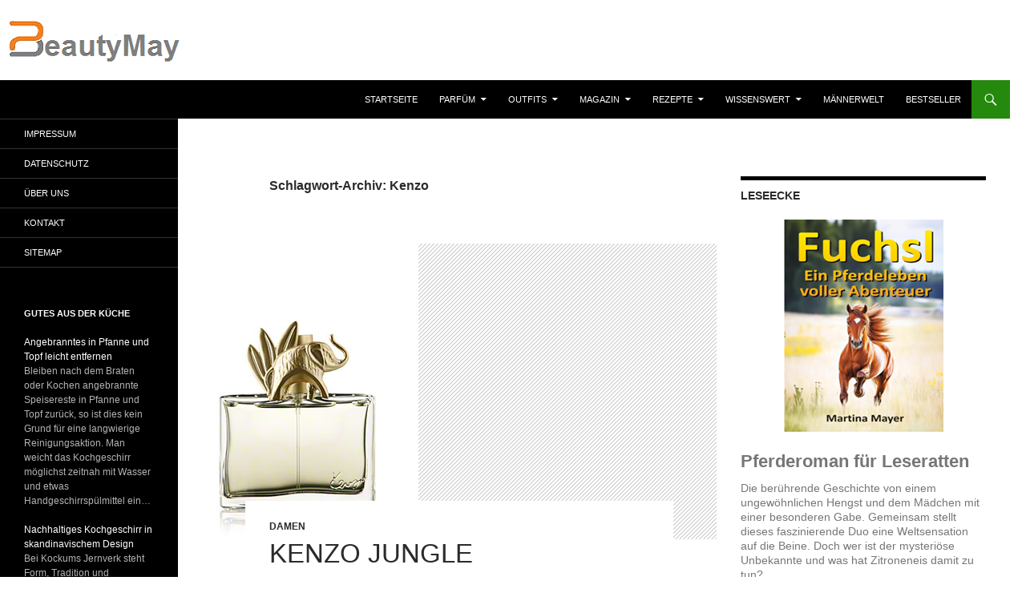

--- FILE ---
content_type: text/html; charset=UTF-8
request_url: https://www.beautymay.de/tag/kenzo-damen/
body_size: 17216
content:
<!DOCTYPE html>
<html lang="de">
<head>
	<meta charset="UTF-8">
	<meta name="viewport" content="width=device-width, initial-scale=1.0">
	<title>Kenzo Archives - BeautyMay</title>
	<link rel="profile" href="https://gmpg.org/xfn/11">
	<link rel="pingback" href="https://www.beautymay.de/xmlrpc.php">
	<meta name='robots' content='index, follow, max-image-preview:large, max-snippet:-1, max-video-preview:-1' />

	<!-- This site is optimized with the Yoast SEO plugin v26.8 - https://yoast.com/product/yoast-seo-wordpress/ -->
	<link rel="canonical" href="https://www.beautymay.de/tag/kenzo-damen/" />
	<link rel="next" href="https://www.beautymay.de/tag/kenzo-damen/page/2/" />
	<meta property="og:locale" content="de_DE" />
	<meta property="og:type" content="article" />
	<meta property="og:title" content="Kenzo Archives - BeautyMay" />
	<meta property="og:url" content="https://www.beautymay.de/tag/kenzo-damen/" />
	<meta property="og:site_name" content="BeautyMay" />
	<script type="application/ld+json" class="yoast-schema-graph">{"@context":"https://schema.org","@graph":[{"@type":"CollectionPage","@id":"https://www.beautymay.de/tag/kenzo-damen/","url":"https://www.beautymay.de/tag/kenzo-damen/","name":"Kenzo Archives - BeautyMay","isPartOf":{"@id":"https://www.beautymay.de/#website"},"primaryImageOfPage":{"@id":"https://www.beautymay.de/tag/kenzo-damen/#primaryimage"},"image":{"@id":"https://www.beautymay.de/tag/kenzo-damen/#primaryimage"},"thumbnailUrl":"https://www.beautymay.de/wp-content/uploads/2013/10/Kenzo-Jungle.png","breadcrumb":{"@id":"https://www.beautymay.de/tag/kenzo-damen/#breadcrumb"},"inLanguage":"de"},{"@type":"ImageObject","inLanguage":"de","@id":"https://www.beautymay.de/tag/kenzo-damen/#primaryimage","url":"https://www.beautymay.de/wp-content/uploads/2013/10/Kenzo-Jungle.png","contentUrl":"https://www.beautymay.de/wp-content/uploads/2013/10/Kenzo-Jungle.png","width":300,"height":369},{"@type":"BreadcrumbList","@id":"https://www.beautymay.de/tag/kenzo-damen/#breadcrumb","itemListElement":[{"@type":"ListItem","position":1,"name":"Startseite","item":"https://www.beautymay.de/"},{"@type":"ListItem","position":2,"name":"Kenzo"}]},{"@type":"WebSite","@id":"https://www.beautymay.de/#website","url":"https://www.beautymay.de/","name":"BeautyMay","description":"Lifestyle &amp; Parfüm","potentialAction":[{"@type":"SearchAction","target":{"@type":"EntryPoint","urlTemplate":"https://www.beautymay.de/?s={search_term_string}"},"query-input":{"@type":"PropertyValueSpecification","valueRequired":true,"valueName":"search_term_string"}}],"inLanguage":"de"}]}</script>
	<!-- / Yoast SEO plugin. -->


<link rel='dns-prefetch' href='//www.beautymay.de' />
<link rel="alternate" type="application/rss+xml" title="BeautyMay &raquo; Feed" href="https://www.beautymay.de/feed/" />
<link rel="alternate" type="application/rss+xml" title="BeautyMay &raquo; Kommentar-Feed" href="https://www.beautymay.de/comments/feed/" />
<link rel="alternate" type="application/rss+xml" title="BeautyMay &raquo; Kenzo Schlagwort-Feed" href="https://www.beautymay.de/tag/kenzo-damen/feed/" />
<style id='wp-img-auto-sizes-contain-inline-css'>
img:is([sizes=auto i],[sizes^="auto," i]){contain-intrinsic-size:3000px 1500px}
/*# sourceURL=wp-img-auto-sizes-contain-inline-css */
</style>
<style id='wp-block-library-inline-css'>
:root{--wp-block-synced-color:#7a00df;--wp-block-synced-color--rgb:122,0,223;--wp-bound-block-color:var(--wp-block-synced-color);--wp-editor-canvas-background:#ddd;--wp-admin-theme-color:#007cba;--wp-admin-theme-color--rgb:0,124,186;--wp-admin-theme-color-darker-10:#006ba1;--wp-admin-theme-color-darker-10--rgb:0,107,160.5;--wp-admin-theme-color-darker-20:#005a87;--wp-admin-theme-color-darker-20--rgb:0,90,135;--wp-admin-border-width-focus:2px}@media (min-resolution:192dpi){:root{--wp-admin-border-width-focus:1.5px}}.wp-element-button{cursor:pointer}:root .has-very-light-gray-background-color{background-color:#eee}:root .has-very-dark-gray-background-color{background-color:#313131}:root .has-very-light-gray-color{color:#eee}:root .has-very-dark-gray-color{color:#313131}:root .has-vivid-green-cyan-to-vivid-cyan-blue-gradient-background{background:linear-gradient(135deg,#00d084,#0693e3)}:root .has-purple-crush-gradient-background{background:linear-gradient(135deg,#34e2e4,#4721fb 50%,#ab1dfe)}:root .has-hazy-dawn-gradient-background{background:linear-gradient(135deg,#faaca8,#dad0ec)}:root .has-subdued-olive-gradient-background{background:linear-gradient(135deg,#fafae1,#67a671)}:root .has-atomic-cream-gradient-background{background:linear-gradient(135deg,#fdd79a,#004a59)}:root .has-nightshade-gradient-background{background:linear-gradient(135deg,#330968,#31cdcf)}:root .has-midnight-gradient-background{background:linear-gradient(135deg,#020381,#2874fc)}:root{--wp--preset--font-size--normal:16px;--wp--preset--font-size--huge:42px}.has-regular-font-size{font-size:1em}.has-larger-font-size{font-size:2.625em}.has-normal-font-size{font-size:var(--wp--preset--font-size--normal)}.has-huge-font-size{font-size:var(--wp--preset--font-size--huge)}.has-text-align-center{text-align:center}.has-text-align-left{text-align:left}.has-text-align-right{text-align:right}.has-fit-text{white-space:nowrap!important}#end-resizable-editor-section{display:none}.aligncenter{clear:both}.items-justified-left{justify-content:flex-start}.items-justified-center{justify-content:center}.items-justified-right{justify-content:flex-end}.items-justified-space-between{justify-content:space-between}.screen-reader-text{border:0;clip-path:inset(50%);height:1px;margin:-1px;overflow:hidden;padding:0;position:absolute;width:1px;word-wrap:normal!important}.screen-reader-text:focus{background-color:#ddd;clip-path:none;color:#444;display:block;font-size:1em;height:auto;left:5px;line-height:normal;padding:15px 23px 14px;text-decoration:none;top:5px;width:auto;z-index:100000}html :where(.has-border-color){border-style:solid}html :where([style*=border-top-color]){border-top-style:solid}html :where([style*=border-right-color]){border-right-style:solid}html :where([style*=border-bottom-color]){border-bottom-style:solid}html :where([style*=border-left-color]){border-left-style:solid}html :where([style*=border-width]){border-style:solid}html :where([style*=border-top-width]){border-top-style:solid}html :where([style*=border-right-width]){border-right-style:solid}html :where([style*=border-bottom-width]){border-bottom-style:solid}html :where([style*=border-left-width]){border-left-style:solid}html :where(img[class*=wp-image-]){height:auto;max-width:100%}:where(figure){margin:0 0 1em}html :where(.is-position-sticky){--wp-admin--admin-bar--position-offset:var(--wp-admin--admin-bar--height,0px)}@media screen and (max-width:600px){html :where(.is-position-sticky){--wp-admin--admin-bar--position-offset:0px}}

/*# sourceURL=wp-block-library-inline-css */
</style><style id='global-styles-inline-css'>
:root{--wp--preset--aspect-ratio--square: 1;--wp--preset--aspect-ratio--4-3: 4/3;--wp--preset--aspect-ratio--3-4: 3/4;--wp--preset--aspect-ratio--3-2: 3/2;--wp--preset--aspect-ratio--2-3: 2/3;--wp--preset--aspect-ratio--16-9: 16/9;--wp--preset--aspect-ratio--9-16: 9/16;--wp--preset--color--black: #000;--wp--preset--color--cyan-bluish-gray: #abb8c3;--wp--preset--color--white: #fff;--wp--preset--color--pale-pink: #f78da7;--wp--preset--color--vivid-red: #cf2e2e;--wp--preset--color--luminous-vivid-orange: #ff6900;--wp--preset--color--luminous-vivid-amber: #fcb900;--wp--preset--color--light-green-cyan: #7bdcb5;--wp--preset--color--vivid-green-cyan: #00d084;--wp--preset--color--pale-cyan-blue: #8ed1fc;--wp--preset--color--vivid-cyan-blue: #0693e3;--wp--preset--color--vivid-purple: #9b51e0;--wp--preset--color--green: #24890d;--wp--preset--color--dark-gray: #2b2b2b;--wp--preset--color--medium-gray: #767676;--wp--preset--color--light-gray: #f5f5f5;--wp--preset--gradient--vivid-cyan-blue-to-vivid-purple: linear-gradient(135deg,rgb(6,147,227) 0%,rgb(155,81,224) 100%);--wp--preset--gradient--light-green-cyan-to-vivid-green-cyan: linear-gradient(135deg,rgb(122,220,180) 0%,rgb(0,208,130) 100%);--wp--preset--gradient--luminous-vivid-amber-to-luminous-vivid-orange: linear-gradient(135deg,rgb(252,185,0) 0%,rgb(255,105,0) 100%);--wp--preset--gradient--luminous-vivid-orange-to-vivid-red: linear-gradient(135deg,rgb(255,105,0) 0%,rgb(207,46,46) 100%);--wp--preset--gradient--very-light-gray-to-cyan-bluish-gray: linear-gradient(135deg,rgb(238,238,238) 0%,rgb(169,184,195) 100%);--wp--preset--gradient--cool-to-warm-spectrum: linear-gradient(135deg,rgb(74,234,220) 0%,rgb(151,120,209) 20%,rgb(207,42,186) 40%,rgb(238,44,130) 60%,rgb(251,105,98) 80%,rgb(254,248,76) 100%);--wp--preset--gradient--blush-light-purple: linear-gradient(135deg,rgb(255,206,236) 0%,rgb(152,150,240) 100%);--wp--preset--gradient--blush-bordeaux: linear-gradient(135deg,rgb(254,205,165) 0%,rgb(254,45,45) 50%,rgb(107,0,62) 100%);--wp--preset--gradient--luminous-dusk: linear-gradient(135deg,rgb(255,203,112) 0%,rgb(199,81,192) 50%,rgb(65,88,208) 100%);--wp--preset--gradient--pale-ocean: linear-gradient(135deg,rgb(255,245,203) 0%,rgb(182,227,212) 50%,rgb(51,167,181) 100%);--wp--preset--gradient--electric-grass: linear-gradient(135deg,rgb(202,248,128) 0%,rgb(113,206,126) 100%);--wp--preset--gradient--midnight: linear-gradient(135deg,rgb(2,3,129) 0%,rgb(40,116,252) 100%);--wp--preset--font-size--small: 13px;--wp--preset--font-size--medium: 20px;--wp--preset--font-size--large: 36px;--wp--preset--font-size--x-large: 42px;--wp--preset--spacing--20: 0.44rem;--wp--preset--spacing--30: 0.67rem;--wp--preset--spacing--40: 1rem;--wp--preset--spacing--50: 1.5rem;--wp--preset--spacing--60: 2.25rem;--wp--preset--spacing--70: 3.38rem;--wp--preset--spacing--80: 5.06rem;--wp--preset--shadow--natural: 6px 6px 9px rgba(0, 0, 0, 0.2);--wp--preset--shadow--deep: 12px 12px 50px rgba(0, 0, 0, 0.4);--wp--preset--shadow--sharp: 6px 6px 0px rgba(0, 0, 0, 0.2);--wp--preset--shadow--outlined: 6px 6px 0px -3px rgb(255, 255, 255), 6px 6px rgb(0, 0, 0);--wp--preset--shadow--crisp: 6px 6px 0px rgb(0, 0, 0);}:where(.is-layout-flex){gap: 0.5em;}:where(.is-layout-grid){gap: 0.5em;}body .is-layout-flex{display: flex;}.is-layout-flex{flex-wrap: wrap;align-items: center;}.is-layout-flex > :is(*, div){margin: 0;}body .is-layout-grid{display: grid;}.is-layout-grid > :is(*, div){margin: 0;}:where(.wp-block-columns.is-layout-flex){gap: 2em;}:where(.wp-block-columns.is-layout-grid){gap: 2em;}:where(.wp-block-post-template.is-layout-flex){gap: 1.25em;}:where(.wp-block-post-template.is-layout-grid){gap: 1.25em;}.has-black-color{color: var(--wp--preset--color--black) !important;}.has-cyan-bluish-gray-color{color: var(--wp--preset--color--cyan-bluish-gray) !important;}.has-white-color{color: var(--wp--preset--color--white) !important;}.has-pale-pink-color{color: var(--wp--preset--color--pale-pink) !important;}.has-vivid-red-color{color: var(--wp--preset--color--vivid-red) !important;}.has-luminous-vivid-orange-color{color: var(--wp--preset--color--luminous-vivid-orange) !important;}.has-luminous-vivid-amber-color{color: var(--wp--preset--color--luminous-vivid-amber) !important;}.has-light-green-cyan-color{color: var(--wp--preset--color--light-green-cyan) !important;}.has-vivid-green-cyan-color{color: var(--wp--preset--color--vivid-green-cyan) !important;}.has-pale-cyan-blue-color{color: var(--wp--preset--color--pale-cyan-blue) !important;}.has-vivid-cyan-blue-color{color: var(--wp--preset--color--vivid-cyan-blue) !important;}.has-vivid-purple-color{color: var(--wp--preset--color--vivid-purple) !important;}.has-black-background-color{background-color: var(--wp--preset--color--black) !important;}.has-cyan-bluish-gray-background-color{background-color: var(--wp--preset--color--cyan-bluish-gray) !important;}.has-white-background-color{background-color: var(--wp--preset--color--white) !important;}.has-pale-pink-background-color{background-color: var(--wp--preset--color--pale-pink) !important;}.has-vivid-red-background-color{background-color: var(--wp--preset--color--vivid-red) !important;}.has-luminous-vivid-orange-background-color{background-color: var(--wp--preset--color--luminous-vivid-orange) !important;}.has-luminous-vivid-amber-background-color{background-color: var(--wp--preset--color--luminous-vivid-amber) !important;}.has-light-green-cyan-background-color{background-color: var(--wp--preset--color--light-green-cyan) !important;}.has-vivid-green-cyan-background-color{background-color: var(--wp--preset--color--vivid-green-cyan) !important;}.has-pale-cyan-blue-background-color{background-color: var(--wp--preset--color--pale-cyan-blue) !important;}.has-vivid-cyan-blue-background-color{background-color: var(--wp--preset--color--vivid-cyan-blue) !important;}.has-vivid-purple-background-color{background-color: var(--wp--preset--color--vivid-purple) !important;}.has-black-border-color{border-color: var(--wp--preset--color--black) !important;}.has-cyan-bluish-gray-border-color{border-color: var(--wp--preset--color--cyan-bluish-gray) !important;}.has-white-border-color{border-color: var(--wp--preset--color--white) !important;}.has-pale-pink-border-color{border-color: var(--wp--preset--color--pale-pink) !important;}.has-vivid-red-border-color{border-color: var(--wp--preset--color--vivid-red) !important;}.has-luminous-vivid-orange-border-color{border-color: var(--wp--preset--color--luminous-vivid-orange) !important;}.has-luminous-vivid-amber-border-color{border-color: var(--wp--preset--color--luminous-vivid-amber) !important;}.has-light-green-cyan-border-color{border-color: var(--wp--preset--color--light-green-cyan) !important;}.has-vivid-green-cyan-border-color{border-color: var(--wp--preset--color--vivid-green-cyan) !important;}.has-pale-cyan-blue-border-color{border-color: var(--wp--preset--color--pale-cyan-blue) !important;}.has-vivid-cyan-blue-border-color{border-color: var(--wp--preset--color--vivid-cyan-blue) !important;}.has-vivid-purple-border-color{border-color: var(--wp--preset--color--vivid-purple) !important;}.has-vivid-cyan-blue-to-vivid-purple-gradient-background{background: var(--wp--preset--gradient--vivid-cyan-blue-to-vivid-purple) !important;}.has-light-green-cyan-to-vivid-green-cyan-gradient-background{background: var(--wp--preset--gradient--light-green-cyan-to-vivid-green-cyan) !important;}.has-luminous-vivid-amber-to-luminous-vivid-orange-gradient-background{background: var(--wp--preset--gradient--luminous-vivid-amber-to-luminous-vivid-orange) !important;}.has-luminous-vivid-orange-to-vivid-red-gradient-background{background: var(--wp--preset--gradient--luminous-vivid-orange-to-vivid-red) !important;}.has-very-light-gray-to-cyan-bluish-gray-gradient-background{background: var(--wp--preset--gradient--very-light-gray-to-cyan-bluish-gray) !important;}.has-cool-to-warm-spectrum-gradient-background{background: var(--wp--preset--gradient--cool-to-warm-spectrum) !important;}.has-blush-light-purple-gradient-background{background: var(--wp--preset--gradient--blush-light-purple) !important;}.has-blush-bordeaux-gradient-background{background: var(--wp--preset--gradient--blush-bordeaux) !important;}.has-luminous-dusk-gradient-background{background: var(--wp--preset--gradient--luminous-dusk) !important;}.has-pale-ocean-gradient-background{background: var(--wp--preset--gradient--pale-ocean) !important;}.has-electric-grass-gradient-background{background: var(--wp--preset--gradient--electric-grass) !important;}.has-midnight-gradient-background{background: var(--wp--preset--gradient--midnight) !important;}.has-small-font-size{font-size: var(--wp--preset--font-size--small) !important;}.has-medium-font-size{font-size: var(--wp--preset--font-size--medium) !important;}.has-large-font-size{font-size: var(--wp--preset--font-size--large) !important;}.has-x-large-font-size{font-size: var(--wp--preset--font-size--x-large) !important;}
/*# sourceURL=global-styles-inline-css */
</style>

<style id='classic-theme-styles-inline-css'>
/*! This file is auto-generated */
.wp-block-button__link{color:#fff;background-color:#32373c;border-radius:9999px;box-shadow:none;text-decoration:none;padding:calc(.667em + 2px) calc(1.333em + 2px);font-size:1.125em}.wp-block-file__button{background:#32373c;color:#fff;text-decoration:none}
/*# sourceURL=/wp-includes/css/classic-themes.min.css */
</style>
<link rel='stylesheet' id='twentyfourteen-lato-css' href='https://www.beautymay.de/wp-content/themes/twentyfourteen/fonts/font-lato.css?ver=20230328' media='all' />
<link rel='stylesheet' id='genericons-css' href='https://www.beautymay.de/wp-content/themes/twentyfourteen/genericons/genericons.css?ver=20251101' media='all' />
<link rel='stylesheet' id='twentyfourteen-style-css' href='https://www.beautymay.de/wp-content/themes/twentyfourteen/style.css?ver=20251202' media='all' />
<link rel='stylesheet' id='twentyfourteen-block-style-css' href='https://www.beautymay.de/wp-content/themes/twentyfourteen/css/blocks.css?ver=20250715' media='all' />
<script src="https://www.beautymay.de/wp-includes/js/jquery/jquery.min.js?ver=3.7.1" id="jquery-core-js"></script>
<script src="https://www.beautymay.de/wp-includes/js/jquery/jquery-migrate.min.js?ver=3.4.1" id="jquery-migrate-js"></script>
<script src="https://www.beautymay.de/wp-content/themes/twentyfourteen/js/functions.js?ver=20250729" id="twentyfourteen-script-js" defer data-wp-strategy="defer"></script>
<link rel="https://api.w.org/" href="https://www.beautymay.de/wp-json/" /><link rel="alternate" title="JSON" type="application/json" href="https://www.beautymay.de/wp-json/wp/v2/tags/642" /><link rel="EditURI" type="application/rsd+xml" title="RSD" href="https://www.beautymay.de/xmlrpc.php?rsd" />
<meta name="generator" content="WordPress 6.9" />
<style type="text/css">.aawp .aawp-tb__row--highlight{background-color:#256aaf;}.aawp .aawp-tb__row--highlight{color:#256aaf;}.aawp .aawp-tb__row--highlight a{color:#256aaf;}</style>		<style type="text/css" id="twentyfourteen-header-css">
				.site-title,
		.site-description {
			clip-path: inset(50%);
			position: absolute;
		}
				</style>
		<style id="custom-background-css">
body.custom-background { background-color: #ffffff; }
</style>
	<meta name="redi-version" content="1.2.7" /><link rel="icon" href="https://www.beautymay.de/wp-content/uploads/2021/01/cropped-Logo-neue-Seite-32x32.png" sizes="32x32" />
<link rel="icon" href="https://www.beautymay.de/wp-content/uploads/2021/01/cropped-Logo-neue-Seite-192x192.png" sizes="192x192" />
<link rel="apple-touch-icon" href="https://www.beautymay.de/wp-content/uploads/2021/01/cropped-Logo-neue-Seite-180x180.png" />
<meta name="msapplication-TileImage" content="https://www.beautymay.de/wp-content/uploads/2021/01/cropped-Logo-neue-Seite-270x270.png" />
		<style id="wp-custom-css">
			/* Allgemein */ 

html, body, div, span, applet, object, iframe, h1, h2, h3, h4, h5, h6, p, blockquote, pre, a, abbr, acronym, address, big, cite, code, del, dfn, em, font, ins, kbd, q, s, samp, small, strike, strong, sub, sup, tt, var, dl, dt, dd, ol, ul, li, fieldset, form, label, legend, table, caption, tbody, tfoot, thead, tr, th, td {font-family: Helvetica, sans-serif !important; }		</style>
		<link rel='stylesheet' id='aawp-css' href='https://www.beautymay.de/wp-content/plugins/aawp/assets/dist/css/main.css?ver=4.4.0' media='all' />
</head>

<body class="archive tag tag-kenzo-damen tag-642 custom-background wp-embed-responsive wp-theme-twentyfourteen aawp-custom header-image list-view">
<a class="screen-reader-text skip-link" href="#content">
	Zum Inhalt springen</a>
<div id="page" class="hfeed site">
			<div id="site-header">
		<a href="https://www.beautymay.de/" rel="home" >
			<img src="https://www.beautymay.de/wp-content/uploads/2021/01/Logo-neue-Seite-bearbeitet.png" width="1259" height="100" alt="BeautyMay" srcset="https://www.beautymay.de/wp-content/uploads/2021/01/Logo-neue-Seite-bearbeitet.png 1259w, https://www.beautymay.de/wp-content/uploads/2021/01/Logo-neue-Seite-bearbeitet-768x61.png 768w" sizes="(max-width: 1259px) 100vw, 1259px" decoding="async" fetchpriority="high" />		</a>
	</div>
	
	<header id="masthead" class="site-header">
		<div class="header-main">
							<h1 class="site-title"><a href="https://www.beautymay.de/" rel="home" >BeautyMay</a></h1>
			
			<div class="search-toggle">
				<a href="#search-container" class="screen-reader-text" aria-expanded="false" aria-controls="search-container">
					Suchen				</a>
			</div>

			<nav id="primary-navigation" class="site-navigation primary-navigation">
				<button class="menu-toggle">Primäres Menü</button>
				<div class="menu-kategorien-container"><ul id="primary-menu" class="nav-menu"><li id="menu-item-33022" class="menu-item menu-item-type-custom menu-item-object-custom menu-item-33022"><a href="/">Startseite</a></li>
<li id="menu-item-32797" class="menu-item menu-item-type-taxonomy menu-item-object-category menu-item-has-children menu-item-32797"><a target="_blank" href="https://www.beautymay.de/category/1-parfum/">Parfüm</a>
<ul class="sub-menu">
	<li id="menu-item-32798" class="menu-item menu-item-type-taxonomy menu-item-object-category menu-item-32798"><a href="https://www.beautymay.de/category/1-parfum/damen-duefte/">Damen</a></li>
	<li id="menu-item-33873" class="menu-item menu-item-type-taxonomy menu-item-object-category menu-item-33873"><a href="https://www.beautymay.de/category/1-parfum/herren-duefte/">Herren</a></li>
	<li id="menu-item-32838" class="menu-item menu-item-type-taxonomy menu-item-object-category menu-item-32838"><a href="https://www.beautymay.de/category/1-parfum/unisex-duefte/">Unisex</a></li>
</ul>
</li>
<li id="menu-item-32949" class="menu-item menu-item-type-taxonomy menu-item-object-category menu-item-has-children menu-item-32949"><a href="https://www.beautymay.de/category/3-outfits-inspiration-mode-trend-accessoire-anlass-parfum/">Outfits</a>
<ul class="sub-menu">
	<li id="menu-item-32952" class="menu-item menu-item-type-taxonomy menu-item-object-category menu-item-32952"><a href="https://www.beautymay.de/category/3-outfits-inspiration-mode-trend-accessoire-anlass-parfum/damen/">Damen</a></li>
	<li id="menu-item-32954" class="menu-item menu-item-type-taxonomy menu-item-object-category menu-item-32954"><a href="https://www.beautymay.de/category/3-outfits-inspiration-mode-trend-accessoire-anlass-parfum/herren/">Herren</a></li>
	<li id="menu-item-33547" class="menu-item menu-item-type-taxonomy menu-item-object-category menu-item-33547"><a href="https://www.beautymay.de/category/3-outfits-inspiration-mode-trend-accessoire-anlass-parfum/schmuck/">Schmuck</a></li>
	<li id="menu-item-32950" class="menu-item menu-item-type-taxonomy menu-item-object-category menu-item-32950"><a href="https://www.beautymay.de/category/3-outfits-inspiration-mode-trend-accessoire-anlass-parfum/taschen/">Taschen</a></li>
</ul>
</li>
<li id="menu-item-32958" class="menu-item menu-item-type-taxonomy menu-item-object-category menu-item-has-children menu-item-32958"><a href="https://www.beautymay.de/category/4-magazin-lifestyle-trend/">Magazin</a>
<ul class="sub-menu">
	<li id="menu-item-32955" class="menu-item menu-item-type-taxonomy menu-item-object-category menu-item-32955"><a href="https://www.beautymay.de/category/4-magazin-lifestyle-trend/1-duefte-kosmetik/">Düfte</a></li>
	<li id="menu-item-32963" class="menu-item menu-item-type-taxonomy menu-item-object-category menu-item-32963"><a href="https://www.beautymay.de/category/4-magazin-lifestyle-trend/2-beauty-schoenheit/">Beauty</a></li>
	<li id="menu-item-32956" class="menu-item menu-item-type-taxonomy menu-item-object-category menu-item-32956"><a href="https://www.beautymay.de/category/4-magazin-lifestyle-trend/2-haare-styling-pflege/">Haare</a></li>
	<li id="menu-item-32960" class="menu-item menu-item-type-taxonomy menu-item-object-category menu-item-32960"><a href="https://www.beautymay.de/category/4-magazin-lifestyle-trend/2-naegel-nagelpflege/">Nägel</a></li>
	<li id="menu-item-32957" class="menu-item menu-item-type-taxonomy menu-item-object-category menu-item-32957"><a href="https://www.beautymay.de/category/4-magazin-lifestyle-trend/2-wellness-spa-wohlbefinden/">Wellness</a></li>
	<li id="menu-item-32964" class="menu-item menu-item-type-taxonomy menu-item-object-category menu-item-32964"><a href="https://www.beautymay.de/category/4-magazin-lifestyle-trend/3-gesundheit-fitness-training-sport-energie/">Gesundheit &amp; Fitness</a></li>
	<li id="menu-item-32959" class="menu-item menu-item-type-taxonomy menu-item-object-category menu-item-32959"><a href="https://www.beautymay.de/category/4-magazin-lifestyle-trend/4-mode-fashion/">Mode</a></li>
	<li id="menu-item-32961" class="menu-item menu-item-type-taxonomy menu-item-object-category menu-item-32961"><a href="https://www.beautymay.de/category/4-magazin-lifestyle-trend/6-naturkosmetik-biokosmetik-pflanzenkosmetik/">Naturkosmetik</a></li>
	<li id="menu-item-32965" class="menu-item menu-item-type-taxonomy menu-item-object-category menu-item-32965"><a href="https://www.beautymay.de/category/4-magazin-lifestyle-trend/7-dufthoroskop-sternzeichen-parfum/">Dufthoroskop</a></li>
	<li id="menu-item-32962" class="menu-item menu-item-type-taxonomy menu-item-object-category menu-item-32962"><a href="https://www.beautymay.de/category/4-magazin-lifestyle-trend/fit-reisen-hotels/">Reisen</a></li>
	<li id="menu-item-40289" class="menu-item menu-item-type-taxonomy menu-item-object-category menu-item-40289"><a href="https://www.beautymay.de/category/4-magazin-lifestyle-trend/wohnen-accessoires-dekoration/">Wohnen</a></li>
</ul>
</li>
<li id="menu-item-123964" class="menu-item menu-item-type-taxonomy menu-item-object-category menu-item-has-children menu-item-123964"><a href="https://www.beautymay.de/category/5-rezepte-essen-kochen-backen/">Rezepte</a>
<ul class="sub-menu">
	<li id="menu-item-123970" class="menu-item menu-item-type-taxonomy menu-item-object-category menu-item-123970"><a href="https://www.beautymay.de/category/5-rezepte-essen-kochen-backen/1-rezepte-essen-kochen-vorspeisen/">Vorspeisen</a></li>
	<li id="menu-item-123968" class="menu-item menu-item-type-taxonomy menu-item-object-category menu-item-123968"><a href="https://www.beautymay.de/category/5-rezepte-essen-kochen-backen/2-rezepte-essen-kochen-salate/">Salate</a></li>
	<li id="menu-item-123969" class="menu-item menu-item-type-taxonomy menu-item-object-category menu-item-123969"><a href="https://www.beautymay.de/category/5-rezepte-essen-kochen-backen/3-rezepte-essen-kochen-snacks/">Snacks</a></li>
	<li id="menu-item-123971" class="menu-item menu-item-type-taxonomy menu-item-object-category menu-item-123971"><a href="https://www.beautymay.de/category/5-rezepte-essen-kochen-backen/4-rezepte-essen-kochen-hauptgerichte/">Hauptgerichte</a></li>
	<li id="menu-item-123966" class="menu-item menu-item-type-taxonomy menu-item-object-category menu-item-123966"><a href="https://www.beautymay.de/category/5-rezepte-essen-kochen-backen/5-rezepte-essen-kochen-nachtisch/">Nachtisch</a></li>
	<li id="menu-item-123965" class="menu-item menu-item-type-taxonomy menu-item-object-category menu-item-123965"><a href="https://www.beautymay.de/category/5-rezepte-essen-kochen-backen/6-rezepte-essen-kochen-kuechenwissen/">Küchenwissen</a></li>
</ul>
</li>
<li id="menu-item-33003" class="menu-item menu-item-type-taxonomy menu-item-object-category menu-item-has-children menu-item-33003"><a href="https://www.beautymay.de/category/6-wissenswert-lexikon-enzyklopaedie/">Wissenswert</a>
<ul class="sub-menu">
	<li id="menu-item-32966" class="menu-item menu-item-type-taxonomy menu-item-object-category menu-item-32966"><a href="https://www.beautymay.de/category/6-wissenswert-lexikon-enzyklopaedie/5-designer-label-fashion-parfum/">Designer</a></li>
	<li id="menu-item-33009" class="menu-item menu-item-type-taxonomy menu-item-object-category menu-item-33009"><a href="https://www.beautymay.de/category/6-wissenswert-lexikon-enzyklopaedie/1-duftwissen-parfum/">Duftwissen</a></li>
	<li id="menu-item-33006" class="menu-item menu-item-type-taxonomy menu-item-object-category menu-item-33006"><a href="https://www.beautymay.de/category/6-wissenswert-lexikon-enzyklopaedie/3-rohstoffe-kosmetik-parfum/">Rohstoffe</a></li>
	<li id="menu-item-33005" class="menu-item menu-item-type-taxonomy menu-item-object-category menu-item-33005"><a href="https://www.beautymay.de/category/6-wissenswert-lexikon-enzyklopaedie/6-parfumeure/">Parfümeure</a></li>
	<li id="menu-item-33004" class="menu-item menu-item-type-taxonomy menu-item-object-category menu-item-33004"><a href="https://www.beautymay.de/category/6-wissenswert-lexikon-enzyklopaedie/7-parfum-museum/">Parfüm Museum</a></li>
</ul>
</li>
<li id="menu-item-33017" class="menu-item menu-item-type-taxonomy menu-item-object-category menu-item-33017"><a href="https://www.beautymay.de/category/7-maennerwelt-beauty-mode-fashion/">Männerwelt</a></li>
<li id="menu-item-33023" class="menu-item menu-item-type-custom menu-item-object-custom menu-item-33023"><a href="https://www.beautymay.de/?s=Bestseller-Liste">Bestseller</a></li>
</ul></div>			</nav>
		</div>

		<div id="search-container" class="search-box-wrapper hide">
			<div class="search-box">
				<form role="search" method="get" class="search-form" action="https://www.beautymay.de/">
				<label>
					<span class="screen-reader-text">Suche nach:</span>
					<input type="search" class="search-field" placeholder="Suchen …" value="" name="s" />
				</label>
				<input type="submit" class="search-submit" value="Suchen" />
			</form>			</div>
		</div>
	</header><!-- #masthead -->

	<div id="main" class="site-main">

	<section id="primary" class="content-area">
		<div id="content" class="site-content" role="main">

			
			<header class="archive-header">
				<h1 class="archive-title">
				Schlagwort-Archiv: Kenzo				</h1>

							</header><!-- .archive-header -->

				
<article id="post-5173" class="post-5173 post type-post status-publish format-standard has-post-thumbnail hentry category-damen-duefte tag-damendufte tag-deodorant-spray tag-eau-de-parfum tag-kenzo-damen tag-parfuem">
	
	<a class="post-thumbnail" href="https://www.beautymay.de/kenzo-jungle-damenduft-parfum-preisvergleich/" aria-hidden="true">
			<img width="300" height="369" src="https://www.beautymay.de/wp-content/uploads/2013/10/Kenzo-Jungle.png" class="attachment-post-thumbnail size-post-thumbnail wp-post-image" alt="Kenzo Jungle" decoding="async" />	</a>

			
	<header class="entry-header">
				<div class="entry-meta">
			<span class="cat-links"><a href="https://www.beautymay.de/category/1-parfum/damen-duefte/" rel="category tag">Damen</a></span>
		</div>
			<h1 class="entry-title"><a href="https://www.beautymay.de/kenzo-jungle-damenduft-parfum-preisvergleich/" rel="bookmark">Kenzo Jungle</a></h1>
		<div class="entry-meta">
			<span class="entry-date"><a href="https://www.beautymay.de/kenzo-jungle-damenduft-parfum-preisvergleich/" rel="bookmark"><time class="entry-date" datetime="2020-10-28T11:35:47+01:00">28. Oktober 2020</time></a></span> <span class="byline"><span class="author vcard"><a class="url fn n" href="https://www.beautymay.de/author/78kostik/" rel="author">BeautyMay</a></span></span>			<span class="comments-link"><a href="https://www.beautymay.de/kenzo-jungle-damenduft-parfum-preisvergleich/#respond">Schreibe einen Kommentar</a></span>
						</div><!-- .entry-meta -->
	</header><!-- .entry-header -->

		<div class="entry-content">
		<p>Kenzo´s Lieblingstier, dem Glücksbringer Elefant, wurde der Damenduft Kenzo Jungle gewidmet. Diese Duftkomposition bietet eine neue Lebensauffassung, die reich an Gewürzen ist. In diesem New-Age Parfüm, das aus dem Rahmen fällt, vereinen sich Mandarinen, Ylang-Ylang, Mangos, sinnlicher Cashmeran mit Kardamom &hellip; <a href="https://www.beautymay.de/kenzo-jungle-damenduft-parfum-preisvergleich/" class="read-more">weiterlesen </a></p>	</div><!-- .entry-content -->
	
	<footer class="entry-meta"><span class="tag-links"><a href="https://www.beautymay.de/tag/damendufte/" rel="tag">Damendüfte</a><a href="https://www.beautymay.de/tag/deodorant-spray/" rel="tag">Deodorant Spray</a><a href="https://www.beautymay.de/tag/eau-de-parfum/" rel="tag">Eau de Parfum</a><a href="https://www.beautymay.de/tag/kenzo-damen/" rel="tag">Kenzo</a><a href="https://www.beautymay.de/tag/parfuem/" rel="tag">Parfüm</a></span></footer></article><!-- #post-5173 -->

<article id="post-1739" class="post-1739 post type-post status-publish format-standard has-post-thumbnail hentry category-5-designer-label-fashion-parfum tag-designer-2 tag-kenzo-damen">
	
	<a class="post-thumbnail" href="https://www.beautymay.de/kenzo-designer-label-fashion-parfum-biografie/" aria-hidden="true">
			<img width="451" height="372" src="https://www.beautymay.de/wp-content/uploads/2015/04/Kenzo.jpg" class="attachment-post-thumbnail size-post-thumbnail wp-post-image" alt="Kenzo" decoding="async" />	</a>

			
	<header class="entry-header">
				<div class="entry-meta">
			<span class="cat-links"><a href="https://www.beautymay.de/category/6-wissenswert-lexikon-enzyklopaedie/5-designer-label-fashion-parfum/" rel="category tag">Designer</a></span>
		</div>
			<h1 class="entry-title"><a href="https://www.beautymay.de/kenzo-designer-label-fashion-parfum-biografie/" rel="bookmark">Kenzo</a></h1>
		<div class="entry-meta">
			<span class="entry-date"><a href="https://www.beautymay.de/kenzo-designer-label-fashion-parfum-biografie/" rel="bookmark"><time class="entry-date" datetime="2020-10-28T08:10:54+01:00">28. Oktober 2020</time></a></span> <span class="byline"><span class="author vcard"><a class="url fn n" href="https://www.beautymay.de/author/78kostik/" rel="author">BeautyMay</a></span></span>			<span class="comments-link"><a href="https://www.beautymay.de/kenzo-designer-label-fashion-parfum-biografie/#respond">Schreibe einen Kommentar</a></span>
						</div><!-- .entry-meta -->
	</header><!-- .entry-header -->

		<div class="entry-content">
		<p>Kenzo Takada wurde am 27. Februar 1939 in der japanischen Präfektur Hyogo geboren. Der Sohn eines Hotelbesitzers aus Himeji studierte auf Wunsch seiner Eltern Fremdsprachen an der Universität Kobe.Der seit frühester Jugend an Mode interessierte Kenzo brach dieses Studium ab &hellip; <a href="https://www.beautymay.de/kenzo-designer-label-fashion-parfum-biografie/" class="read-more">weiterlesen </a></p>	</div><!-- .entry-content -->
	
	<footer class="entry-meta"><span class="tag-links"><a href="https://www.beautymay.de/tag/designer-2/" rel="tag">Designer</a><a href="https://www.beautymay.de/tag/kenzo-damen/" rel="tag">Kenzo</a></span></footer></article><!-- #post-1739 -->

<article id="post-7827" class="post-7827 post type-post status-publish format-standard has-post-thumbnail hentry category-damen-duefte tag-damendufte tag-eau-de-toilette tag-kenzo-damen tag-parfuem">
	
	<a class="post-thumbnail" href="https://www.beautymay.de/kenzo-eau-de-fleur-de-the-tea-damenduft-parfum-preisvergleich/" aria-hidden="true">
			<img width="300" height="369" src="https://www.beautymay.de/wp-content/uploads/2014/06/Kenzo-Eau-de-Fleur-de-Thé.jpg" class="attachment-post-thumbnail size-post-thumbnail wp-post-image" alt="Kenzo Eau de Fleur de Thé.Tea" decoding="async" loading="lazy" />	</a>

			
	<header class="entry-header">
				<div class="entry-meta">
			<span class="cat-links"><a href="https://www.beautymay.de/category/1-parfum/damen-duefte/" rel="category tag">Damen</a></span>
		</div>
			<h1 class="entry-title"><a href="https://www.beautymay.de/kenzo-eau-de-fleur-de-the-tea-damenduft-parfum-preisvergleich/" rel="bookmark">Kenzo Eau de Fleur de Thé.Tea</a></h1>
		<div class="entry-meta">
			<span class="entry-date"><a href="https://www.beautymay.de/kenzo-eau-de-fleur-de-the-tea-damenduft-parfum-preisvergleich/" rel="bookmark"><time class="entry-date" datetime="2020-04-05T05:35:01+01:00">5. April 2020</time></a></span> <span class="byline"><span class="author vcard"><a class="url fn n" href="https://www.beautymay.de/author/78kostik/" rel="author">BeautyMay</a></span></span>			<span class="comments-link"><a href="https://www.beautymay.de/kenzo-eau-de-fleur-de-the-tea-damenduft-parfum-preisvergleich/#respond">Schreibe einen Kommentar</a></span>
						</div><!-- .entry-meta -->
	</header><!-- .entry-header -->

		<div class="entry-content">
		<p>In Kenzo Eau de Fleur de Thé.Tea verschmelzen die blumigen Noten der weißen Glockenblume mit der sanften Frische der Teebaumblätter. Das magische Aroma von Moschus im Fond verleiht dieser blumigen Duftkomposition einen warmen Abgang.</p>
<p>&nbsp;</p>
<p>&nbsp;</p>
<p>Parfümeur : Aurélien Guichard&hellip; <a href="https://www.beautymay.de/kenzo-eau-de-fleur-de-the-tea-damenduft-parfum-preisvergleich/" class="read-more">weiterlesen </a></p>	</div><!-- .entry-content -->
	
	<footer class="entry-meta"><span class="tag-links"><a href="https://www.beautymay.de/tag/damendufte/" rel="tag">Damendüfte</a><a href="https://www.beautymay.de/tag/eau-de-toilette/" rel="tag">Eau de Toilette</a><a href="https://www.beautymay.de/tag/kenzo-damen/" rel="tag">Kenzo</a><a href="https://www.beautymay.de/tag/parfuem/" rel="tag">Parfüm</a></span></footer></article><!-- #post-7827 -->

<article id="post-8421" class="post-8421 post type-post status-publish format-standard has-post-thumbnail hentry category-damen-duefte tag-damendufte tag-deodorant-roller tag-deodorant-spray tag-deodorant-stift tag-duschgel tag-eau-de-cologne tag-eau-de-parfum tag-eau-de-toilette tag-kenzo-damen tag-korperlotion tag-korpermilch tag-parfuem">
	
	<a class="post-thumbnail" href="https://www.beautymay.de/kenzo-flower-by-kenzo-damenduft-parfum-preisvergleich/" aria-hidden="true">
			<img width="319" height="372" src="https://www.beautymay.de/wp-content/uploads/2013/12/Kenzo-Flower-by-Kenzo.png" class="attachment-post-thumbnail size-post-thumbnail wp-post-image" alt="Kenzo Flower by Kenzo" decoding="async" loading="lazy" />	</a>

			
	<header class="entry-header">
				<div class="entry-meta">
			<span class="cat-links"><a href="https://www.beautymay.de/category/1-parfum/damen-duefte/" rel="category tag">Damen</a></span>
		</div>
			<h1 class="entry-title"><a href="https://www.beautymay.de/kenzo-flower-by-kenzo-damenduft-parfum-preisvergleich/" rel="bookmark">Kenzo Flower by Kenzo</a></h1>
		<div class="entry-meta">
			<span class="entry-date"><a href="https://www.beautymay.de/kenzo-flower-by-kenzo-damenduft-parfum-preisvergleich/" rel="bookmark"><time class="entry-date" datetime="2018-07-20T04:15:26+01:00">20. Juli 2018</time></a></span> <span class="byline"><span class="author vcard"><a class="url fn n" href="https://www.beautymay.de/author/78kostik/" rel="author">BeautyMay</a></span></span>			<span class="comments-link"><a href="https://www.beautymay.de/kenzo-flower-by-kenzo-damenduft-parfum-preisvergleich/#respond">Schreibe einen Kommentar</a></span>
						</div><!-- .entry-meta -->
	</header><!-- .entry-header -->

		<div class="entry-content">
		<p>Kenzo Flower by Kenzo &#8211; Ein Duft, der durch seine frische und blumige Note die Sinne zur Leichtigkeit verführt. Durch die sanften und tiefen Noten des Opopanax bekommt dieser Duft einen pudrigen Einfluss, der ihm etwas Schwere hinzugibt. Der Klatschmohn, &hellip; <a href="https://www.beautymay.de/kenzo-flower-by-kenzo-damenduft-parfum-preisvergleich/" class="read-more">weiterlesen </a></p>	</div><!-- .entry-content -->
	
	<footer class="entry-meta"><span class="tag-links"><a href="https://www.beautymay.de/tag/damendufte/" rel="tag">Damendüfte</a><a href="https://www.beautymay.de/tag/deodorant-roller/" rel="tag">Deodorant Roller</a><a href="https://www.beautymay.de/tag/deodorant-spray/" rel="tag">Deodorant Spray</a><a href="https://www.beautymay.de/tag/deodorant-stift/" rel="tag">Deodorant Stift</a><a href="https://www.beautymay.de/tag/duschgel/" rel="tag">Duschgel</a><a href="https://www.beautymay.de/tag/eau-de-cologne/" rel="tag">Eau de Cologne</a><a href="https://www.beautymay.de/tag/eau-de-parfum/" rel="tag">Eau de Parfum</a><a href="https://www.beautymay.de/tag/eau-de-toilette/" rel="tag">Eau de Toilette</a><a href="https://www.beautymay.de/tag/kenzo-damen/" rel="tag">Kenzo</a><a href="https://www.beautymay.de/tag/korperlotion/" rel="tag">Körperlotion</a><a href="https://www.beautymay.de/tag/korpermilch/" rel="tag">Körpermilch</a><a href="https://www.beautymay.de/tag/parfuem/" rel="tag">Parfüm</a></span></footer></article><!-- #post-8421 -->

<article id="post-4342" class="post-4342 post type-post status-publish format-standard has-post-thumbnail hentry category-herren-duefte tag-after-shave-balsam tag-after-shave-lotion tag-deodorant-spray tag-deodorant-stift tag-duschgel tag-eau-de-toilette tag-herrenduefte tag-kenzo-damen tag-parfuem">
	
	<a class="post-thumbnail" href="https://www.beautymay.de/kenzo-homme-herrenduft-parfum-preisvergleich/" aria-hidden="true">
			<img width="319" height="372" src="https://www.beautymay.de/wp-content/uploads/2013/06/Kenzo-Homme.png" class="attachment-post-thumbnail size-post-thumbnail wp-post-image" alt="Kenzo Homme" decoding="async" loading="lazy" />	</a>

			
	<header class="entry-header">
				<div class="entry-meta">
			<span class="cat-links"><a href="https://www.beautymay.de/category/1-parfum/herren-duefte/" rel="category tag">Herren</a></span>
		</div>
			<h1 class="entry-title"><a href="https://www.beautymay.de/kenzo-homme-herrenduft-parfum-preisvergleich/" rel="bookmark">Kenzo Homme</a></h1>
		<div class="entry-meta">
			<span class="entry-date"><a href="https://www.beautymay.de/kenzo-homme-herrenduft-parfum-preisvergleich/" rel="bookmark"><time class="entry-date" datetime="2017-07-16T07:20:29+01:00">16. Juli 2017</time></a></span> <span class="byline"><span class="author vcard"><a class="url fn n" href="https://www.beautymay.de/author/78kostik/" rel="author">BeautyMay</a></span></span>			<span class="comments-link"><a href="https://www.beautymay.de/kenzo-homme-herrenduft-parfum-preisvergleich/#respond">Schreibe einen Kommentar</a></span>
						</div><!-- .entry-meta -->
	</header><!-- .entry-header -->

		<div class="entry-content">
		<p>In Kenzo Homme verbirgt sich ein aromatisch-mariner Duft, der in der Kopfnote mit  Rosenhölzern, Salbei, Zitrone und Bergamotte auftrumpft. Wie ein nachempfundenes Abbild der Natur wirkt das Element Wasser und die Farbe Blau in der Herznote durch Ozon, Gewürznelke und &hellip; <a href="https://www.beautymay.de/kenzo-homme-herrenduft-parfum-preisvergleich/" class="read-more">weiterlesen </a></p>	</div><!-- .entry-content -->
	
	<footer class="entry-meta"><span class="tag-links"><a href="https://www.beautymay.de/tag/after-shave-balsam/" rel="tag">After Shave Balsam</a><a href="https://www.beautymay.de/tag/after-shave-lotion/" rel="tag">After Shave Lotion</a><a href="https://www.beautymay.de/tag/deodorant-spray/" rel="tag">Deodorant Spray</a><a href="https://www.beautymay.de/tag/deodorant-stift/" rel="tag">Deodorant Stift</a><a href="https://www.beautymay.de/tag/duschgel/" rel="tag">Duschgel</a><a href="https://www.beautymay.de/tag/eau-de-toilette/" rel="tag">Eau de Toilette</a><a href="https://www.beautymay.de/tag/herrenduefte/" rel="tag">Herrendüfte</a><a href="https://www.beautymay.de/tag/kenzo-damen/" rel="tag">Kenzo</a><a href="https://www.beautymay.de/tag/parfuem/" rel="tag">Parfüm</a></span></footer></article><!-- #post-4342 -->

<article id="post-26969" class="post-26969 post type-post status-publish format-standard has-post-thumbnail hentry category-damen-duefte tag-damendufte tag-eau-de-parfum tag-eau-de-toilette tag-kenzo-damen tag-parfuem">
	
	<a class="post-thumbnail" href="https://www.beautymay.de/kenzo-jeu-damour-damenduft-parfum-preisvergleich/" aria-hidden="true">
			<img width="300" height="350" src="https://www.beautymay.de/wp-content/uploads/2016/03/Kenzo-Jeu-d´Amour.jpg" class="attachment-post-thumbnail size-post-thumbnail wp-post-image" alt="Kenzo Jeu d´Amour" decoding="async" loading="lazy" />	</a>

			
	<header class="entry-header">
				<div class="entry-meta">
			<span class="cat-links"><a href="https://www.beautymay.de/category/1-parfum/damen-duefte/" rel="category tag">Damen</a></span>
		</div>
			<h1 class="entry-title"><a href="https://www.beautymay.de/kenzo-jeu-damour-damenduft-parfum-preisvergleich/" rel="bookmark">Kenzo Jeu d´Amour</a></h1>
		<div class="entry-meta">
			<span class="entry-date"><a href="https://www.beautymay.de/kenzo-jeu-damour-damenduft-parfum-preisvergleich/" rel="bookmark"><time class="entry-date" datetime="2016-03-24T13:18:03+01:00">24. März 2016</time></a></span> <span class="byline"><span class="author vcard"><a class="url fn n" href="https://www.beautymay.de/author/78kostik/" rel="author">BeautyMay</a></span></span>			<span class="comments-link"><a href="https://www.beautymay.de/kenzo-jeu-damour-damenduft-parfum-preisvergleich/#respond">Schreibe einen Kommentar</a></span>
						</div><!-- .entry-meta -->
	</header><!-- .entry-header -->

		<div class="entry-content">
		<p>Das Spiel der Liebe wird mit dem Damenduft Kenzo Jeu d´Amour neu interpretiert. Mit sonnenverwöhnter Mandarine und sinnlichem Grantapfel startet das zarte Vorspiel der großen Liebe. Die unbeschwerten, fröhlichen und floralen Noten der Freesie und Tuberose nehmen die Duftkomposition in &hellip; <a href="https://www.beautymay.de/kenzo-jeu-damour-damenduft-parfum-preisvergleich/" class="read-more">weiterlesen </a></p>	</div><!-- .entry-content -->
	
	<footer class="entry-meta"><span class="tag-links"><a href="https://www.beautymay.de/tag/damendufte/" rel="tag">Damendüfte</a><a href="https://www.beautymay.de/tag/eau-de-parfum/" rel="tag">Eau de Parfum</a><a href="https://www.beautymay.de/tag/eau-de-toilette/" rel="tag">Eau de Toilette</a><a href="https://www.beautymay.de/tag/kenzo-damen/" rel="tag">Kenzo</a><a href="https://www.beautymay.de/tag/parfuem/" rel="tag">Parfüm</a></span></footer></article><!-- #post-26969 -->

<article id="post-2472" class="post-2472 post type-post status-publish format-standard has-post-thumbnail hentry category-herren-duefte tag-eau-de-toilette tag-herrenduefte tag-kenzo-damen tag-parfuem">
	
	<a class="post-thumbnail" href="https://www.beautymay.de/kenzo-jungle-homme-herrenduft-parfum-preisvergleich/" aria-hidden="true">
			<img width="300" height="369" src="https://www.beautymay.de/wp-content/uploads/2014/06/Kenzo-Jungle-Homme.jpg" class="attachment-post-thumbnail size-post-thumbnail wp-post-image" alt="Kenzo Jungle Homme" decoding="async" loading="lazy" />	</a>

			
	<header class="entry-header">
				<div class="entry-meta">
			<span class="cat-links"><a href="https://www.beautymay.de/category/1-parfum/herren-duefte/" rel="category tag">Herren</a></span>
		</div>
			<h1 class="entry-title"><a href="https://www.beautymay.de/kenzo-jungle-homme-herrenduft-parfum-preisvergleich/" rel="bookmark">Kenzo Jungle Homme</a></h1>
		<div class="entry-meta">
			<span class="entry-date"><a href="https://www.beautymay.de/kenzo-jungle-homme-herrenduft-parfum-preisvergleich/" rel="bookmark"><time class="entry-date" datetime="2015-08-11T19:00:40+01:00">11. August 2015</time></a></span> <span class="byline"><span class="author vcard"><a class="url fn n" href="https://www.beautymay.de/author/78kostik/" rel="author">BeautyMay</a></span></span>			<span class="comments-link"><a href="https://www.beautymay.de/kenzo-jungle-homme-herrenduft-parfum-preisvergleich/#respond">Schreibe einen Kommentar</a></span>
						</div><!-- .entry-meta -->
	</header><!-- .entry-header -->

		<div class="entry-content">
		<p>Der holzige und würzige Herrenduft Kenzo Jungle Homme wurde inspiriert von dem warmen Wind Afrikas, der durch die weite Savanne weht. Die Kopfnote eröffnet mit den eigensinnigen Noten von Mate, Balsamico und Limette. Die sorgsam ausgewählten Rohstoffe, wie Muskat und &hellip; <a href="https://www.beautymay.de/kenzo-jungle-homme-herrenduft-parfum-preisvergleich/" class="read-more">weiterlesen </a></p>	</div><!-- .entry-content -->
	
	<footer class="entry-meta"><span class="tag-links"><a href="https://www.beautymay.de/tag/eau-de-toilette/" rel="tag">Eau de Toilette</a><a href="https://www.beautymay.de/tag/herrenduefte/" rel="tag">Herrendüfte</a><a href="https://www.beautymay.de/tag/kenzo-damen/" rel="tag">Kenzo</a><a href="https://www.beautymay.de/tag/parfuem/" rel="tag">Parfüm</a></span></footer></article><!-- #post-2472 -->

<article id="post-5418" class="post-5418 post type-post status-publish format-standard has-post-thumbnail hentry category-damen-duefte tag-damendufte tag-deodorant-roller tag-deodorant-spray tag-deodorant-stift tag-duschgel tag-eau-de-parfum tag-kenzo-damen tag-korpercreme tag-korperlotion tag-parfuem">
	
	<a class="post-thumbnail" href="https://www.beautymay.de/kenzo-amour-damenduft-parfum-preisvergleich/" aria-hidden="true">
			<img width="300" height="369" src="https://www.beautymay.de/wp-content/uploads/2013/10/Kenzo-Amour.png" class="attachment-post-thumbnail size-post-thumbnail wp-post-image" alt="Kenzo Amour" decoding="async" loading="lazy" />	</a>

			
	<header class="entry-header">
				<div class="entry-meta">
			<span class="cat-links"><a href="https://www.beautymay.de/category/1-parfum/damen-duefte/" rel="category tag">Damen</a></span>
		</div>
			<h1 class="entry-title"><a href="https://www.beautymay.de/kenzo-amour-damenduft-parfum-preisvergleich/" rel="bookmark">Kenzo Amour</a></h1>
		<div class="entry-meta">
			<span class="entry-date"><a href="https://www.beautymay.de/kenzo-amour-damenduft-parfum-preisvergleich/" rel="bookmark"><time class="entry-date" datetime="2015-02-17T15:41:56+01:00">17. Februar 2015</time></a></span> <span class="byline"><span class="author vcard"><a class="url fn n" href="https://www.beautymay.de/author/78kostik/" rel="author">BeautyMay</a></span></span>			<span class="comments-link"><a href="https://www.beautymay.de/kenzo-amour-damenduft-parfum-preisvergleich/#respond">Schreibe einen Kommentar</a></span>
						</div><!-- .entry-meta -->
	</header><!-- .entry-header -->

		<div class="entry-content">
		<p>Kenzo Amour ist eine Hommage an die asiatische Kultur und wird in dieser Komposition aus Kirsch- und Mandelblüten, weißem Tee, Reis und süßer Vanille zu einer Liebesreise für die Sinne. Die Sinnlichkeit der blumigen und holzigen Moschusnote begleiten Sie durch &hellip; <a href="https://www.beautymay.de/kenzo-amour-damenduft-parfum-preisvergleich/" class="read-more">weiterlesen </a></p>	</div><!-- .entry-content -->
	
	<footer class="entry-meta"><span class="tag-links"><a href="https://www.beautymay.de/tag/damendufte/" rel="tag">Damendüfte</a><a href="https://www.beautymay.de/tag/deodorant-roller/" rel="tag">Deodorant Roller</a><a href="https://www.beautymay.de/tag/deodorant-spray/" rel="tag">Deodorant Spray</a><a href="https://www.beautymay.de/tag/deodorant-stift/" rel="tag">Deodorant Stift</a><a href="https://www.beautymay.de/tag/duschgel/" rel="tag">Duschgel</a><a href="https://www.beautymay.de/tag/eau-de-parfum/" rel="tag">Eau de Parfum</a><a href="https://www.beautymay.de/tag/kenzo-damen/" rel="tag">Kenzo</a><a href="https://www.beautymay.de/tag/korpercreme/" rel="tag">Körpercreme</a><a href="https://www.beautymay.de/tag/korperlotion/" rel="tag">Körperlotion</a><a href="https://www.beautymay.de/tag/parfuem/" rel="tag">Parfüm</a></span></footer></article><!-- #post-5418 -->

<article id="post-10239" class="post-10239 post type-post status-publish format-standard has-post-thumbnail hentry category-damen-duefte tag-damendufte tag-eau-de-toilette tag-kenzo-damen tag-parfuem">
	
	<a class="post-thumbnail" href="https://www.beautymay.de/kenzo-eau-de-fleur-de-soie-silk-damenduft-parfum-preisvergleich/" aria-hidden="true">
			<img width="300" height="369" src="https://www.beautymay.de/wp-content/uploads/2014/01/Kenzo-Eau-de-Fleur-de-Soie.Silk_.png" class="attachment-post-thumbnail size-post-thumbnail wp-post-image" alt="Kenzo Eau de Fleur de Soie.Silk" decoding="async" loading="lazy" />	</a>

			
	<header class="entry-header">
				<div class="entry-meta">
			<span class="cat-links"><a href="https://www.beautymay.de/category/1-parfum/damen-duefte/" rel="category tag">Damen</a></span>
		</div>
			<h1 class="entry-title"><a href="https://www.beautymay.de/kenzo-eau-de-fleur-de-soie-silk-damenduft-parfum-preisvergleich/" rel="bookmark">Kenzo Eau de Fleur de Soie.Silk</a></h1>
		<div class="entry-meta">
			<span class="entry-date"><a href="https://www.beautymay.de/kenzo-eau-de-fleur-de-soie-silk-damenduft-parfum-preisvergleich/" rel="bookmark"><time class="entry-date" datetime="2014-01-28T12:26:12+01:00">28. Januar 2014</time></a></span> <span class="byline"><span class="author vcard"><a class="url fn n" href="https://www.beautymay.de/author/78kostik/" rel="author">BeautyMay</a></span></span>			<span class="comments-link"><a href="https://www.beautymay.de/kenzo-eau-de-fleur-de-soie-silk-damenduft-parfum-preisvergleich/#respond">Schreibe einen Kommentar</a></span>
						</div><!-- .entry-meta -->
	</header><!-- .entry-header -->

		<div class="entry-content">
		<p>Die federleichte Komposition Kenzo Eau de Fleur de Soie.Silk begeistert mit dezenten und natürlichen Noten. Der zarte Charme der Seidenblume enthüllt eine raffinierte Ausstrahlung. Die blumigen und fruchtigen Noten im Herzen verblüffen mit frechen Akzenten, die dem traumhaften Duft die &hellip; <a href="https://www.beautymay.de/kenzo-eau-de-fleur-de-soie-silk-damenduft-parfum-preisvergleich/" class="read-more">weiterlesen </a></p>	</div><!-- .entry-content -->
	
	<footer class="entry-meta"><span class="tag-links"><a href="https://www.beautymay.de/tag/damendufte/" rel="tag">Damendüfte</a><a href="https://www.beautymay.de/tag/eau-de-toilette/" rel="tag">Eau de Toilette</a><a href="https://www.beautymay.de/tag/kenzo-damen/" rel="tag">Kenzo</a><a href="https://www.beautymay.de/tag/parfuem/" rel="tag">Parfüm</a></span></footer></article><!-- #post-10239 -->

<article id="post-10064" class="post-10064 post type-post status-publish format-standard has-post-thumbnail hentry category-damen-duefte tag-damendufte tag-eau-de-parfum tag-kenzo-damen tag-parfuem">
	
	<a class="post-thumbnail" href="https://www.beautymay.de/kenzo-flower-by-kenzo-essentielle-damenduft-parfum-preisvergleich/" aria-hidden="true">
			<img width="300" height="369" src="https://www.beautymay.de/wp-content/uploads/2014/01/Kenzo-Flower-by-Kenzo-Essentielle.png" class="attachment-post-thumbnail size-post-thumbnail wp-post-image" alt="Kenzo Flower by Kenzo Essentielle" decoding="async" loading="lazy" />	</a>

			
	<header class="entry-header">
				<div class="entry-meta">
			<span class="cat-links"><a href="https://www.beautymay.de/category/1-parfum/damen-duefte/" rel="category tag">Damen</a></span>
		</div>
			<h1 class="entry-title"><a href="https://www.beautymay.de/kenzo-flower-by-kenzo-essentielle-damenduft-parfum-preisvergleich/" rel="bookmark">Kenzo Flower by Kenzo Essentielle</a></h1>
		<div class="entry-meta">
			<span class="entry-date"><a href="https://www.beautymay.de/kenzo-flower-by-kenzo-essentielle-damenduft-parfum-preisvergleich/" rel="bookmark"><time class="entry-date" datetime="2014-01-23T12:10:09+01:00">23. Januar 2014</time></a></span> <span class="byline"><span class="author vcard"><a class="url fn n" href="https://www.beautymay.de/author/78kostik/" rel="author">BeautyMay</a></span></span>			<span class="comments-link"><a href="https://www.beautymay.de/kenzo-flower-by-kenzo-essentielle-damenduft-parfum-preisvergleich/#respond">Schreibe einen Kommentar</a></span>
						</div><!-- .entry-meta -->
	</header><!-- .entry-header -->

		<div class="entry-content">
		<p>Kenzo Flower by Kenzo Essentielle hat die Seele des Originalduftes mit einer konzentrierteren Interpretation. In der Kopfnote präsentiert sich der Duft luftiger als Kenzo Flower by Kenzo, aber immer noch angenehm pudrig und moschusartig. Die verführerische Rose und der opulente &hellip; <a href="https://www.beautymay.de/kenzo-flower-by-kenzo-essentielle-damenduft-parfum-preisvergleich/" class="read-more">weiterlesen </a></p>	</div><!-- .entry-content -->
	
	<footer class="entry-meta"><span class="tag-links"><a href="https://www.beautymay.de/tag/damendufte/" rel="tag">Damendüfte</a><a href="https://www.beautymay.de/tag/eau-de-parfum/" rel="tag">Eau de Parfum</a><a href="https://www.beautymay.de/tag/kenzo-damen/" rel="tag">Kenzo</a><a href="https://www.beautymay.de/tag/parfuem/" rel="tag">Parfüm</a></span></footer></article><!-- #post-10064 -->
		<nav class="navigation paging-navigation">
		<h1 class="screen-reader-text">
			Beitragsnavigation		</h1>
		<div class="pagination loop-pagination">
			<span aria-current="page" class="page-numbers current">1</span>
<a class="page-numbers" href="https://www.beautymay.de/tag/kenzo-damen/page/2/">2</a>
<a class="next page-numbers" href="https://www.beautymay.de/tag/kenzo-damen/page/2/">Nächste &rarr;</a>		</div><!-- .pagination -->
	</nav><!-- .navigation -->
					</div><!-- #content -->
	</section><!-- #primary -->

<div id="content-sidebar" class="content-sidebar widget-area" role="complementary">
	<aside id="wp_editor_widget-23" class="widget WP_Editor_Widget"><h1 class="widget-title">Leseecke</h1><p><a href="https://www.buecher.de/artikel/buch/fuchsl/72485313/" target="_blank" rel="noopener"><img class="aligncenter wp-image-1995250 size-full" title="hugendubel.de" src="https://www.beautymay.de/wp-content/uploads/2025/07/Spannende-Pferdegeschichte1.png" alt="" width="199" height="266" /></a></p>
<h1><strong>Pferderoman für Leseratten</strong></h1>
<p>Die berührende Geschichte von einem ungewöhnlichen Hengst und dem Mädchen mit einer besonderen Gabe. Gemeinsam stellt dieses faszinierende Duo eine Weltsensation auf die Beine. Doch wer ist der mysteriöse Unbekannte und was hat Zitroneneis damit zu tun?</p>
</aside><aside id="aawp_widget_box-2" class="widget widget_aawp_widget_box">
<div class="aawp aawp-widget">

            
            
<div class="aawp-product aawp-product--widget-small aawp-product--inline-info"  data-aawp-product-asin="3384437500" data-aawp-product-id="528052" data-aawp-tracking-id="beau068-21" data-aawp-product-title="Fuchsl  Ein Pferdeleben voller Abenteuer">

    
    <span class="aawp-product__inner">
        <a class="aawp-product__image-link" href="https://www.amazon.de/dp/3384437500?tag=beau068-21&linkCode=ogi&th=1&psc=1" title="Fuchsl: Ein Pferdeleben voller Abenteuer" rel="nofollow noopener sponsored" target="_blank">
            <img class="aawp-product__image" src="https://www.beautymay.de/wp-content/plugins/aawp/public/image.php?url=YUhSMGNITTZMeTl0TG0xbFpHbGhMV0Z0WVhwdmJpNWpiMjB2YVcxaFoyVnpMMGt2TkRGNU1YRlBaVTR5YUV3dVgxTk1NVFl3WHk1cWNHYz18MTc2OTMzNTQ2Ng=" alt="Fuchsl: Ein Pferdeleben voller Abenteuer"  />
        </a>
        <span class="aawp-product__content">
            <a class="aawp-product__title" href="https://www.amazon.de/dp/3384437500?tag=beau068-21&linkCode=ogi&th=1&psc=1" title="Fuchsl: Ein Pferdeleben voller Abenteuer" rel="nofollow noopener sponsored" target="_blank">Fuchsl: Ein Pferdeleben voller Abenteuer</a>
            <span class="aawp-product__meta">
                
                                    <span class="aawp-product__price aawp-product__price--current">11,95 EUR</span>
                            </span>
        </span>
    </span>

</div>

            
            
<div class="aawp-product aawp-product--widget-small aawp-product--inline-info"  data-aawp-product-asin="3384564243" data-aawp-product-id="528053" data-aawp-tracking-id="beau068-21" data-aawp-product-title="David und Jarix  Ein galaktisches Team">

    
    <span class="aawp-product__inner">
        <a class="aawp-product__image-link" href="https://www.amazon.de/dp/3384564243?tag=beau068-21&linkCode=ogi&th=1&psc=1" title="David und Jarix: Ein galaktisches Team" rel="nofollow noopener sponsored" target="_blank">
            <img class="aawp-product__image" src="https://www.beautymay.de/wp-content/plugins/aawp/public/image.php?url=YUhSMGNITTZMeTl0TG0xbFpHbGhMV0Z0WVhwdmJpNWpiMjB2YVcxaFoyVnpMMGt2TkRGT1FTdFVPVkpPVkV3dVgxTk1NVFl3WHk1cWNHYz18MTc2OTMzNTQ2Ng=" alt="David und Jarix: Ein galaktisches Team"  />
        </a>
        <span class="aawp-product__content">
            <a class="aawp-product__title" href="https://www.amazon.de/dp/3384564243?tag=beau068-21&linkCode=ogi&th=1&psc=1" title="David und Jarix: Ein galaktisches Team" rel="nofollow noopener sponsored" target="_blank">David und Jarix: Ein galaktisches Team</a>
            <span class="aawp-product__meta">
                
                                    <span class="aawp-product__price aawp-product__price--current">19,90 EUR</span>
                            </span>
        </span>
    </span>

</div>

            
            
<div class="aawp-product aawp-product--widget-small aawp-product--inline-info"  data-aawp-product-asin="3833907185" data-aawp-product-id="528054" data-aawp-tracking-id="beau068-21" data-aawp-product-title="Ferien mit Juli  Band 3 der Juli-Reihe">

    
    <span class="aawp-product__inner">
        <a class="aawp-product__image-link" href="https://www.amazon.de/dp/3833907185?tag=beau068-21&linkCode=ogi&th=1&psc=1" title="Ferien mit Juli: Band 3 der Juli-Reihe" rel="nofollow noopener sponsored" target="_blank">
            <img class="aawp-product__image" src="https://www.beautymay.de/wp-content/plugins/aawp/public/image.php?url=YUhSMGNITTZMeTl0TG0xbFpHbGhMV0Z0WVhwdmJpNWpiMjB2YVcxaFoyVnpMMGt2TlRGaVEyTjBWbmxzZEV3dVgxTk1NVFl3WHk1cWNHYz18MTc2OTMzNTQ2Ng=" alt="Ferien mit Juli: Band 3 der Juli-Reihe"  />
        </a>
        <span class="aawp-product__content">
            <a class="aawp-product__title" href="https://www.amazon.de/dp/3833907185?tag=beau068-21&linkCode=ogi&th=1&psc=1" title="Ferien mit Juli: Band 3 der Juli-Reihe" rel="nofollow noopener sponsored" target="_blank">Ferien mit Juli: Band 3 der Juli-Reihe</a>
            <span class="aawp-product__meta">
                
                                    <span class="aawp-product__price aawp-product__price--current">14,00 EUR</span>
                            </span>
        </span>
    </span>

</div>

    
</div>
<p class="aawp-disclaimer"><span style="color: #000000">Preis inkl. MwSt., zzgl. Versandkosten</span> / Letzte Aktualisierung am 1.01.2026 / Der angegebene Preis kann seit der letzten Aktualisierung gestiegen sein. Maßgeblich für den Verkauf ist der tatsächliche Preis des Produkts, der zum Zeitpunkt des Kaufs auf der Website des Verkäufers stand. Eine Echtzeit-Aktualisierung der vorstehend angegebenen Preise ist technisch nicht möglich. / Produktbilder und Produktbeschreibungen von der Amazon Product Advertising API / *Werbelink</p></aside><aside id="wp_editor_widget-16" class="widget WP_Editor_Widget"><h1 class="widget-title">Thema des Tages</h1><h1><a href="https://www.beautymay.de/praktisches-kaminzubehoer-vom-feuerholzkorb-bis-zum-kaminbesteck-wohnen-tipps/"><img class="aligncenter wp-image-1995134 size-full" src="https://www.beautymay.de/wp-content/uploads/2024/01/Kaminzubehoer.jpeg" alt="" width="700" height="450" /></a></h1>
<h1>Praktisches Kaminzubehör</h1>
<p>Vom Feuerholzkorb bis zum Kaminbesteck. Die perfekte Ergänzung für ein gemütliches Kaminfeuer. Was gibt es Schöneres, als an kalten Winterabenden die wohlige Wärme eines Kamins zu genießen? Damit das Ganze aber nicht nur praktisch ist, sondern auch stilvoll&#8230;</p>
</aside><aside id="wp_editor_widget-20" class="widget WP_Editor_Widget"><h1 class="widget-title">Kosmetik im Winter</h1><p><img class="wp-image-30659  alignleft" src="https://www.beautymay.de/wp-content/uploads/2017/01/Winterhaut-Gesichtspflege-199x266.jpg" alt="" width="113" height="151" /><a href="https://www.beautymay.de/die-bedeutung-von-hautpflege-im-winter-beauty-tipps/"><strong>Hautpflege im Winter</strong></a></p>
<p>Im Winter wird unsere Haut mehr belastet als in manch anderen Jahreszeiten. Draußen ist es extrem kalt, sodass wir uns freuen zu Hause die Heizung&#8230;</p>
<p> </p>
<p><strong><img class="alignleft wp-image-1990779 " src="https://www.beautymay.de/wp-content/uploads/2022/09/Catrice-essence-Disney-Villains-Evil-Queen-199x266.png" alt="" width="129" height="172" /></strong><a href="https://www.beautymay.de/catrice-essence-sisterlove-kollektion-disney-villains-beauty/"><strong>Disney Feeling</strong></a></p>
<p>Die Sisterlove-Kollektion „Disney Villains“ von Catrice und essence. Die vielseitige Produktauswahl bietet alles, was das Beauty-Herz begehrt&#8230;</p>
<p> </p>
<p><img class="alignleft  wp-image-9898" src="https://www.beautymay.de/wp-content/uploads/2014/01/Haut-anti-stress-bonninturina-199x266.jpg" alt="" width="124" height="166" /><a href="https://www.beautymay.de/10-anti-stress-tipps-fuer-die-haut-beauty/"><strong>10 Anti-Stress-Tipps</strong></a></p>
<p>Bei zu viel Hektik reagiert die Haut sogar auf den Kalk in Leitungswasser sensibel. Wer dann unter Juckreiz und roten Flecken leidet, sollte nur milde Reinigungslotion auftragen&#8230;</p>
</aside><aside id="wp_editor_widget-22" class="widget WP_Editor_Widget"><h1 class="widget-title">Im Einklang mit der Natur</h1><h1><a href="https://www.beautymay.de/massivholzmoebel-aus-recycelten-fischerbooten-wohnen-tipps/"><img class="aligncenter wp-image-1216257 size-full" src="https://www.beautymay.de/wp-content/uploads/2021/12/Moebel-aus-alten-Fischerbooten.jpg" alt="" width="700" height="450" /></a></h1>
<h1>Buntes Bootsholz</h1>
<p>Massivholzmöbel aus recycelten Fischerbooten. Das Holz aus alten Fischerbooten wird aufwendig aufbereitet und zu Möbeln verarbeitet. Jedes einzelne Möbelstück erzählt eine spannende Geschichte aus dem „Leben“ der alten Boote&#8230;</p>
</aside><aside id="wp_editor_widget-15" class="widget WP_Editor_Widget"><h1><a href="https://www.beautymay.de/wohnen-im-einklang-mit-der-natur-tipps/"><img class="aligncenter wp-image-1989958 size-full" src="https://www.beautymay.de/wp-content/uploads/2022/07/Wohnen-im-Einklang-mit-der-Natur.jpg" alt="" width="700" height="450" /></a></h1>
<h1><strong>Ausgewogenes Raumklima</strong></h1>
<p>Ein neuer und gleichzeitig altbekannter. Trend in der Wohnkultur konzentriert sich auf die Kraft und Schönheit der Natur. Natürliche Materialien bei Tischen, Stühlen oder Schränken sind eine Garantie für ein ausgewogenes&#8230;</p>
</aside><aside id="wp_editor_widget-9" class="widget WP_Editor_Widget"><h1 class="widget-title">Die 6 beliebtesten Duftklassiker </h1><p><a href="https://www.beautymay.de/die-6-beliebtesten-duftklassiker-weltweit-damen-herren-parfum/"><img class="aligncenter wp-image-1991439 size-full" src="https://www.beautymay.de/wp-content/uploads/2022/12/Duft-Klassiker-Weltweit-1.png" alt="" width="380" height="500" /></a></p>
</aside><aside id="wp_editor_widget-8" class="widget WP_Editor_Widget"><h1 class="widget-title">Gesund & Fit</h1><p><a href="https://www.beautymay.de/ernaehrungstipps-fuer-einen-guten-start-in-den-tag-fitness/">Ernährungstipps für einen guten Start in den Tag</a><br />Ein gutes und gesundes Frühstück hebt den Blutzuckerspiegel an und bringt damit die Gehirnzellen in Topform. Viele Studien zeigen, dass ein richtig zusammengestelltes Frühstück den Prozess&#8230;</p>
<p><a href="https://www.beautymay.de/was-ist-eine-detox-kur-entgiftung-koerper-fitness-trend/">Was ist eine Detox Kur?</a><br />Überall kann man zur Zeit von Detox und der Entgiftung des Körpers lesen. Doch was ist eigentlich eine sogenannte Detox Kur? Der Trend hat sich vor allem über die sozialen Medien extrem schnell verbreitet. Prominente versuchen&#8230;</p>
<p><a href="https://www.beautymay.de/osteoporose-was-kann-man-gegen-knochenabbau-tun-gesundheit-tipps/">Osteoporose &#8211; Wenn Knochen mürbe werden</a><br />Was kann man gegen Knochenabbau tun? Mehr als sechs Millionen Menschen leiden in Deutschland an Osteoporose, die Mehrheit davon ist weiblich. Die Knochen werden schwächer, poröser und anfälliger für Brüche&#8230;</p>
</aside><aside id="wp_editor_widget-21" class="widget WP_Editor_Widget"><h1 class="widget-title">Rezept mit Backfischhappen</h1><p><a href="https://www.beautymay.de/asia-knusperspiess-auf-glasnudelsalat-essen-kochen-rezept/"><img class="aligncenter wp-image-292529 size-full" src="https://www.beautymay.de/wp-content/uploads/2020/04/Iglo-Asia-Knusperspiess-auf-Glasnudelsalat.jpg" alt="" width="550" height="360" /></a></p>
<h1>Asia-Knusperspieß</h1>
<p>Backfischhappen auftauen lassen. Glasnudeln nach Packungsanweisung zubereiten. Abgießen, abschrecken und abtropfen lassen. Kräuter waschen und trocken schütteln. Blättchen von den Stielen zupfen und grob hacken. Chili längs aufschneiden, entkernen&#8230;</p>
</aside></div><!-- #content-sidebar -->
<div id="secondary">
		<h2 class="site-description">Lifestyle &amp; Parfüm</h2>
	
		<nav class="navigation site-navigation secondary-navigation">
		<div class="menu-impressum-container"><ul id="menu-impressum" class="menu"><li id="menu-item-3045" class="menu-item menu-item-type-post_type menu-item-object-post menu-item-3045"><a href="https://www.beautymay.de/impressum/">Impressum</a></li>
<li id="menu-item-15452" class="menu-item menu-item-type-post_type menu-item-object-post menu-item-15452"><a href="https://www.beautymay.de/datenschutz/">Datenschutz</a></li>
<li id="menu-item-3052" class="menu-item menu-item-type-post_type menu-item-object-post menu-item-3052"><a href="https://www.beautymay.de/ueber-uns/">Über uns</a></li>
<li id="menu-item-3053" class="menu-item menu-item-type-post_type menu-item-object-post menu-item-3053"><a href="https://www.beautymay.de/kontakt/">Kontakt</a></li>
<li id="menu-item-15467" class="menu-item menu-item-type-post_type menu-item-object-post menu-item-15467"><a href="https://www.beautymay.de/sitemap/">Sitemap</a></li>
</ul></div>	</nav>
	
		<div id="primary-sidebar" class="primary-sidebar widget-area" role="complementary">
		<aside id="wp_editor_widget-11" class="widget WP_Editor_Widget"><h1 class="widget-title">Gutes aus der Küche </h1><p><a href="https://www.beautymay.de/angebranntes-in-pfanne-und-topf-leicht-entfernen-essen-kochen-kuechenwissen-tipps/">Angebranntes in Pfanne und Topf leicht entfernen</a><br />Bleiben nach dem Braten oder Kochen angebrannte Speisereste in Pfanne und Topf zurück, so ist dies kein Grund für eine langwierige Reinigungsaktion. Man weicht das Kochgeschirr möglichst zeitnah mit Wasser und etwas Handgeschirrspülmittel ein&#8230;</p>
<p><a href="https://www.beautymay.de/nachhaltiges-kochgeschirr-in-skandinavischem-design-kuechenwissen-tipps/">Nachhaltiges Kochgeschirr in skandinavischem Design</a><br />Bei Kockums Jernverk steht Form, Tradition und Nachhaltigkeit im Fokus. Beim Entwerfen der Produktpalette haben wir die skandinavische Farb- und Formensprache, das historische Erbe und die lange Handwerkstradition beibehalten&#8230;.</p>
<p><a href="https://www.beautymay.de/asiatische-klassiker-in-der-deutschen-kueche-essen-kochen-kuechenwissen/">Asiatische Klassiker in der deutschen Küche</a><br />Reispapier ist die Grundlage eines der beliebtesten Gerichte der südostasiatischen Küche: Frühlingsrollen. In China werden sie u. a. zum Qingming-Fest gegessen, an dem der Verstorbenen gedacht wird. Reispapier kann man sich wie einen&#8230;</p>
<p><a href="https://www.beautymay.de/nachhaltige-aufbewahrungsdosen-aus-glas-kuechenwissen-tipps/">Nachhaltige Aufbewahrungsdosen aus Glas</a><br />Nachhaltigkeit und Umweltschutz haben auch in der Küche Einzug gehalten. Glasslock trifft mit der Entwicklung seiner Produktlinie den Zeitgeist, denn die langlebigen und vielseitigen Aufbewahrungsbehälter aus Glas entsprechen in&#8230;</p>
<p><a href="https://www.beautymay.de/verstopften-abfluss-in-kueche-oder-bad-reinigen-kuechenwissen-tipps/">Verstopften Abfluss in Küche oder Bad reinigen</a><br />Die besten Abflussreiniger &amp; mechanischen Helfer. Jeder kennt es. Durch einen verstopften Abfluss läuft beim Duschen oder Spülen das Wasser nicht mehr richtig ab, nicht selten riecht es auch unangenehm. Ursache im Bad sind meist Haare&#8230;</p>
</aside>	</div><!-- #primary-sidebar -->
	</div><!-- #secondary -->

		</div><!-- #main -->

		<footer id="colophon" class="site-footer">

			
			<div class="site-info">
												<a href="https://de.wordpress.org/" class="imprint">
					Mit Stolz präsentiert von WordPress				</a>
			</div><!-- .site-info -->
		</footer><!-- #colophon -->
	</div><!-- #page -->

	<script type="speculationrules">
{"prefetch":[{"source":"document","where":{"and":[{"href_matches":"/*"},{"not":{"href_matches":["/wp-*.php","/wp-admin/*","/wp-content/uploads/*","/wp-content/*","/wp-content/plugins/*","/wp-content/themes/twentyfourteen/*","/*\\?(.+)"]}},{"not":{"selector_matches":"a[rel~=\"nofollow\"]"}},{"not":{"selector_matches":".no-prefetch, .no-prefetch a"}}]},"eagerness":"conservative"}]}
</script>
<style>.aawp .aawp-product--horizontal .aawp-product__description { display: block !important; }</style>
		<script src="https://www.beautymay.de/wp-content/plugins/aawp/assets/dist/js/main.js?ver=4.4.0" id="aawp-js"></script>
</body>
</html>
